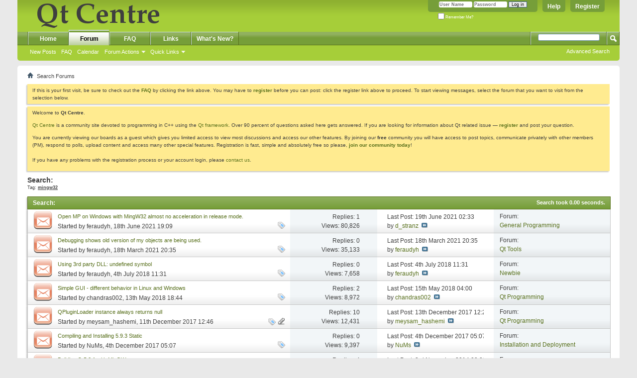

--- FILE ---
content_type: text/html; charset=utf-8
request_url: https://www.qtcentre.org/tags.php?s=eb32198b1d80ebaaed30b4ada6803b90&tag=mingw32
body_size: 10173
content:
<!DOCTYPE html PUBLIC "-//W3C//DTD XHTML 1.0 Transitional//EN" "http://www.w3.org/TR/xhtml1/DTD/xhtml1-transitional.dtd">
<html xmlns="http://www.w3.org/1999/xhtml" dir="ltr" lang="en">
<head>
	
	<meta http-equiv="Content-Type" content="text/html; charset=utf-8" />
<meta id="e_vb_meta_bburl" name="vb_meta_bburl" content="https://www.qtcentre.org" />
<base href="https://www.qtcentre.org/" /><!--[if IE]></base><![endif]-->
<meta name="generator" content="vBulletin 4.2.5" />
<link rel="search" type="application/opensearchdescription+xml" href="/qtcentre_search.xml" title="QtCentre" />

	<link rel="Shortcut Icon" href="favicon.ico" type="image/x-icon" />


		<meta name="keywords" content="Qt,centre,Trolltech,GUI,multiplatform,programming,forum,discussion,bulletin board,board,tutorial,Linux,Windows,MacOS,toolkit,designer,uic,moc" />
		<meta name="description" content="This is a discussion forum run by Qt Centre --- the Ultimate Qt community site." />





	
		<script type="text/javascript" src="https://ajax.googleapis.com/ajax/libs/yui/2.9.0/build/yuiloader-dom-event/yuiloader-dom-event.js"></script>
	

<script type="text/javascript">
<!--
	if (typeof YAHOO === 'undefined') // Load ALL YUI Local
	{
		document.write('<script type="text/javascript" src="clientscript/yui/yuiloader-dom-event/yuiloader-dom-event.js?v=425"><\/script>');
		document.write('<script type="text/javascript" src="clientscript/yui/connection/connection-min.js?v=425"><\/script>');
		var yuipath = 'clientscript/yui';
		var yuicombopath = '';
		var remoteyui = false;
	}
	else	// Load Rest of YUI remotely (where possible)
	{
		var yuipath = 'https://ajax.googleapis.com/ajax/libs/yui/2.9.0/build';
		var yuicombopath = '';
		var remoteyui = true;
		if (!yuicombopath)
		{
			document.write('<script type="text/javascript" src="https://ajax.googleapis.com/ajax/libs/yui/2.9.0/build/connection/connection-min.js?v=425"><\/script>');
		}
	}
	var SESSIONURL = "s=b421590a22d95bd2e6ffb6e39a4e6263&";
	var SECURITYTOKEN = "guest";
	var IMGDIR_MISC = "images/misc";
	var IMGDIR_BUTTON = "images/buttons";
	var vb_disable_ajax = parseInt("0", 10);
	var SIMPLEVERSION = "425";
	var BBURL = "https://www.qtcentre.org";
	var LOGGEDIN = 0 > 0 ? true : false;
	var THIS_SCRIPT = "tags";
	var RELPATH = "tags.php?tag=mingw32";
	var PATHS = {
		forum : "",
		cms   : "",
		blog  : ""
	};
	var AJAXBASEURL = "https://www.qtcentre.org/";
// -->
</script>
<script type="text/javascript" src="https://www.qtcentre.org/clientscript/vbulletin-core.js?v=425"></script>



	<link rel="alternate" type="application/rss+xml" title="Qt Centre Forum RSS Feed" href="https://www.qtcentre.org/external.php?type=RSS2" />
	



	<link rel="stylesheet" type="text/css" href="css.php?styleid=4&amp;langid=1&amp;d=1536408614&amp;td=ltr&amp;sheet=bbcode.css,editor.css,popupmenu.css,reset-fonts.css,vbulletin.css,vbulletin-chrome.css,vbulletin-formcontrols.css," />

	<!--[if lt IE 8]>
	<link rel="stylesheet" type="text/css" href="css.php?styleid=4&amp;langid=1&amp;d=1536408614&amp;td=ltr&amp;sheet=popupmenu-ie.css,vbulletin-ie.css,vbulletin-chrome-ie.css,vbulletin-formcontrols-ie.css,editor-ie.css" />
	<![endif]-->

	<title>Search Results - Qt Centre Forum</title>
	
	
	

	
		<link rel="stylesheet" type="text/css" href="css.php?styleid=4&amp;langid=1&amp;d=1536408614&amp;td=ltr&amp;sheet=threadlist.css,forumbits.css,postbit.css,postbit-lite.css,search.css" />
	

	<!--[if lt IE 8]>
	<script type="text/javascript" src="clientscript/vbulletin-threadlist-ie.js?v=425"></script>
	<link rel="stylesheet" type="text/css" href="css.php?styleid=4&amp;langid=1&amp;d=1536408614&amp;td=ltr&amp;sheet=threadlist-ie.css,forumbits-ie.css,postbit-ie.css,postbit-lite-ie.css,search-ie.css" />
	<![endif]-->
<link rel="stylesheet" type="text/css" href="css.php?styleid=4&amp;langid=1&amp;d=1536408614&amp;td=ltr&amp;sheet=additional.css" />

<script type="text/javascript">
  var _gaq = _gaq || [];
  _gaq.push(['_setAccount', 'UA-12318426-1']);
  _gaq.push(['_trackPageview']);

  (function() {
    var ga = document.createElement('script'); ga.type = 'text/javascript'; ga.async = true;
    ga.src = ('https:' == document.location.protocol ? 'https://ssl' : 'http://www') + '.google-analytics.com/ga.js';
    (document.getElementsByTagName('head')[0] || document.getElementsByTagName('body')[0]).appendChild(ga);
  })();
</script>
</head>
<body>
	<div class="above_body"> <!-- closing tag is in template navbar -->
<a href="/biteme/"></a>
<div id="header" class="floatcontainer doc_header">
	<div><a name="top" href="forum.php?s=b421590a22d95bd2e6ffb6e39a4e6263" class="logo-image"><img src="images/qtcentre/QtCentre.png" alt="Qt Centre Forum" /></a></div>
	<div id="toplinks" class="toplinks">
		
			<ul class="nouser">
			
				<li><a href="register.php?s=b421590a22d95bd2e6ffb6e39a4e6263" rel="nofollow">Register</a></li>
			
				<li><a rel="help" href="faq.php?s=b421590a22d95bd2e6ffb6e39a4e6263">Help</a></li>
				<li>
			<script type="text/javascript" src="clientscript/vbulletin_md5.js?v=425"></script>
			<form id="navbar_loginform" action="login.php?s=b421590a22d95bd2e6ffb6e39a4e6263&amp;do=login" method="post" onsubmit="md5hash(vb_login_password, vb_login_md5password, vb_login_md5password_utf, 0)">
				<fieldset id="logindetails" class="logindetails">
					<div>
						<div>
					<input type="text" class="textbox default-value" name="vb_login_username" id="navbar_username" size="10" accesskey="u" tabindex="101" value="User Name" />
					<input type="password" class="textbox" tabindex="102" name="vb_login_password" id="navbar_password" size="10" />
					<input type="text" class="textbox default-value" tabindex="102" name="vb_login_password_hint" id="navbar_password_hint" size="10" value="Password" style="display:none;" />
					<input type="submit" class="loginbutton" tabindex="104" value="Log in" title="Enter your username and password in the boxes provided to login, or click the 'register' button to create a profile for yourself." accesskey="s" />
						</div>
					</div>
				</fieldset>
				<div id="remember" class="remember">
					<label for="cb_cookieuser_navbar"><input type="checkbox" name="cookieuser" value="1" id="cb_cookieuser_navbar" class="cb_cookieuser_navbar" accesskey="c" tabindex="103" /> Remember Me?</label>
				</div>

				<input type="hidden" name="s" value="b421590a22d95bd2e6ffb6e39a4e6263" />
				<input type="hidden" name="securitytoken" value="guest" />
				<input type="hidden" name="do" value="login" />
				<input type="hidden" name="vb_login_md5password" />
				<input type="hidden" name="vb_login_md5password_utf" />
			</form>
			<script type="text/javascript">
			YAHOO.util.Dom.setStyle('navbar_password_hint', "display", "inline");
			YAHOO.util.Dom.setStyle('navbar_password', "display", "none");
			vB_XHTML_Ready.subscribe(function()
			{
			//
				YAHOO.util.Event.on('navbar_username', "focus", navbar_username_focus);
				YAHOO.util.Event.on('navbar_username', "blur", navbar_username_blur);
				YAHOO.util.Event.on('navbar_password_hint', "focus", navbar_password_hint);
				YAHOO.util.Event.on('navbar_password', "blur", navbar_password);
			});
			
			function navbar_username_focus(e)
			{
			//
				var textbox = YAHOO.util.Event.getTarget(e);
				if (textbox.value == 'User Name')
				{
				//
					textbox.value='';
					textbox.style.color='#000000';
				}
			}

			function navbar_username_blur(e)
			{
			//
				var textbox = YAHOO.util.Event.getTarget(e);
				if (textbox.value == '')
				{
				//
					textbox.value='User Name';
					textbox.style.color='#777777';
				}
			}
			
			function navbar_password_hint(e)
			{
			//
				var textbox = YAHOO.util.Event.getTarget(e);
				
				YAHOO.util.Dom.setStyle('navbar_password_hint', "display", "none");
				YAHOO.util.Dom.setStyle('navbar_password', "display", "inline");
				YAHOO.util.Dom.get('navbar_password').focus();
			}

			function navbar_password(e)
			{
			//
				var textbox = YAHOO.util.Event.getTarget(e);
				
				if (textbox.value == '')
				{
					YAHOO.util.Dom.setStyle('navbar_password_hint', "display", "inline");
					YAHOO.util.Dom.setStyle('navbar_password', "display", "none");
				}
			}
			</script>
				</li>
				
			</ul>
		
	</div>
	<div class="ad_global_header">
		 
		 
	</div>
	<hr />
</div>
	<div id="navbar" class="navbar">
	<ul id="navtabs" class="navtabs floatcontainer">
		
		
	
		<li  id="vbtab_cms">
			<a class="navtab" href="content.php?s=b421590a22d95bd2e6ffb6e39a4e6263">Home</a>
		</li>
		
		

	
		<li class="selected" id="vbtab_forum">
			<a class="navtab" href="forum.php?s=b421590a22d95bd2e6ffb6e39a4e6263">Forum</a>
		</li>
		
		
			<ul class="floatcontainer">
				
					
						
							<li id="vbflink_newposts"><a href="search.php?s=b421590a22d95bd2e6ffb6e39a4e6263&amp;do=getnew&amp;contenttype=vBForum_Post">New Posts</a></li>
						
					
				
					
						
							<li id="vbflink_faq"><a href="faq.php?s=b421590a22d95bd2e6ffb6e39a4e6263">FAQ</a></li>
						
					
				
					
						
							<li id="vbflink_calendar"><a href="calendar.php?s=b421590a22d95bd2e6ffb6e39a4e6263">Calendar</a></li>
						
					
				
					
						<li class="popupmenu" id="vbmenu_actions">
							<a href="javascript://" class="popupctrl">Forum Actions</a>
							<ul class="popupbody popuphover">
								
									<li id="vbalink_mfr"><a href="forumdisplay.php?s=b421590a22d95bd2e6ffb6e39a4e6263&amp;do=markread&amp;markreadhash=guest">Mark Forums Read</a></li>
								
							</ul>
						</li>
					
				
					
						<li class="popupmenu" id="vbmenu_qlinks">
							<a href="javascript://" class="popupctrl">Quick Links</a>
							<ul class="popupbody popuphover">
								
									<li id="vbqlink_posts"><a href="search.php?s=b421590a22d95bd2e6ffb6e39a4e6263&amp;do=getdaily&amp;contenttype=vBForum_Post">Today's Posts</a></li>
								
									<li id="vbqlink_leaders"><a href="showgroups.php?s=b421590a22d95bd2e6ffb6e39a4e6263">View Site Leaders</a></li>
								
							</ul>
						</li>
					
				
			</ul>
		

	
		<li  id="tab_ndyz_488">
			<a class="navtab" href="faq.php">FAQ</a>
		</li>
		
		

	
		<li  id="tab_ndyz_144">
			<a class="navtab" href="local_links.php">Links</a>
		</li>
		
		

	
		<li  id="tab_ndc1_823">
			<a class="navtab" href="search.php?s=b421590a22d95bd2e6ffb6e39a4e6263&amp;do=getnew&amp;contenttype=vBForum_Post">What's New?</a>
		</li>
		
		

		
	</ul>
	
		<div id="globalsearch" class="globalsearch">
			<form action="search.php?s=b421590a22d95bd2e6ffb6e39a4e6263&amp;do=process" method="post" id="navbar_search" class="navbar_search">
				
				<input type="hidden" name="securitytoken" value="guest" />
				<input type="hidden" name="do" value="process" />
				<span class="textboxcontainer"><span><input type="text" value="" name="query" class="textbox" tabindex="99"/></span></span>
				<span class="buttoncontainer"><span><input type="image" class="searchbutton" src="images/buttons/search.png" name="submit" onclick="document.getElementById('navbar_search').submit;" tabindex="100"/></span></span>
			</form>
			<ul class="navbar_advanced_search">
				<li><a href="search.php?s=b421590a22d95bd2e6ffb6e39a4e6263" accesskey="4">Advanced Search</a></li>
				
			</ul>
		</div>
	
</div>
</div><!-- closing div for above_body -->

<div class="body_wrapper">
<div id="breadcrumb" class="breadcrumb">
	<ul class="floatcontainer">
		<li class="navbithome"><a href="index.php?s=b421590a22d95bd2e6ffb6e39a4e6263" accesskey="1"><img src="images/misc/navbit-home.png" alt="Home" /></a></li>
		
		
	<li class="navbit lastnavbit"><span>Search Forums</span></li>

	</ul>
	<hr />
</div>

 
 


	<form action="profile.php?do=dismissnotice" method="post" id="notices" class="notices">
		<input type="hidden" name="do" value="dismissnotice" />
		<input type="hidden" name="s" value="s=b421590a22d95bd2e6ffb6e39a4e6263&amp;" />
		<input type="hidden" name="securitytoken" value="guest" />
		<input type="hidden" id="dismiss_notice_hidden" name="dismiss_noticeid" value="" />
		<input type="hidden" name="url" value="" />
		<ol>
			<li class="restore" id="navbar_notice_6">
	
	If this is your first visit, be sure to
		check out the <a href="faq.php?s=b421590a22d95bd2e6ffb6e39a4e6263&amp;" target="_blank"><b>FAQ</b></a> by clicking the
		link above. You may have to <a href="register.php?s=b421590a22d95bd2e6ffb6e39a4e6263&amp;" target="_blank"><b>register</b></a>
		before you can post: click the register link above to proceed. To start viewing messages,
		select the forum that you want to visit from the selection below.
</li><li class="restore" id="navbar_notice_1">
	
	<p>Welcome to <strong>Qt Centre</strong>.</p>

<p><a href="http://www.qtcentre.org">Qt Centre</a> is a community site devoted to programming in C++ using the <a href="http://qt-project.org">Qt framework</a>. Over 90 percent of questions asked here gets answered. If you are looking for information about Qt related issue &mdash; <strong><a href="register.php">register</a></strong> and post your question.</p>

<p>You are currently viewing our boards as a guest which gives you limited access to view most discussions and access our other features. By joining our <strong>free</strong> community you will have access to post topics, communicate privately with other members (PM), respond to polls, upload content and access many other special features. Registration is fast, simple and absolutely free so please, <a href="http://www.qtcentre.org/register.php"><strong>join our community today</strong></a>! <br /><br />If you have any problems with the registration process or your account login, please <a href="http://www.qtcentre.org/sendmessage.php">contact us</a>.</p>
</li>
		</ol>
	</form>



	<div id="pagetitle">
		<h1>
			
				<a href="tags.php?s=b421590a22d95bd2e6ffb6e39a4e6263"><strong>Search:</strong></a>
			
		</h1>
		<p class="description">
			Tag: <b><u>mingw32</u></b>		
		</p>
	</div>
	
	
	
	<div id="above_searchresults" class="floatcontainer">
		
                
	</div>
	
	
	
	<div class="block searchresults" >
	
		<h2 class="searchlisthead">
			<span>
				
					<a href="tags.php?s=b421590a22d95bd2e6ffb6e39a4e6263"><strong>Search</strong></a>:
				
			</span>
			<span class="mainsearchstats">
				
					Search took <strong>0.00</strong> seconds.
						
			</span>
		</h2>
		
		
		<div class="blockbody">
			
			
				<ol id="searchbits" start="1" class="searchbits">
					
<li class="imodselector threadbit hot " id="thread_71725" title="Hello, 
 I created a Console Project to test Open MP inside QtCreator/MingW32. My Qt version is 5.3. The compiler is mingw482_32. 
Here is the...">
	<div class="icon0 rating0 nonsticky">
		<div class="threadinfo thread">
			<!--  status icon block -->
			<a class="threadstatus" rel="vB::AJAX" ></a>

			<!-- title / author block -->
			<div class="inner">
				<h3 class="searchtitle">
				
					
						
					

					
					<a class="title" href="threads/71725-Open-MP-on-Windows-with-MingW32-almost-no-acceleration-in-release-mode?s=b421590a22d95bd2e6ffb6e39a4e6263" id="thread_title_71725" title="Hello, 
 I created a Console Project to test Open MP inside QtCreator/MingW32. My Qt version is 5.3. The compiler is mingw482_32. 
Here is the...">Open MP on Windows with MingW32 almost no acceleration in release mode.</a>
				</h3>
						

				<div class="threadmeta">
					<div class="author">
						<span class="label">Started by&nbsp;<a href="members/14775-feraudyh?s=b421590a22d95bd2e6ffb6e39a4e6263" class="username understate" title="Started by feraudyh on 18th June 2021 19:09">feraudyh</a>,&nbsp;18th June 2021&nbsp;19:09</span>
						
						
						<!-- iconinfo -->
						<div class="threaddetails td">
							<div class="threaddetailicons">
								
									<img src="images/misc/tag.png" alt="gcc, mingw32, open mp" />
								
								
								
								
								
								
							</div>
						</div>
					</div>
					
				</div>

			</div>		
		</div>

		<!-- threadstats -->
		
		<ul class="threadstats td alt" title="">
			<li>Replies:
				
					1
				
			</li>
			<li>Views: 80,826</li>
		</ul>
		
		
		<!-- lastpost -->
		<dl class="threadlastpost td">
			<dt class="lastpostby hidden">Last Post By:</dt>
			<dd>Last Post: 19th June 2021 <span class="time">02:33</span></dd>
			<dd>
			
				by <a href="members/5428-d_stranz?s=b421590a22d95bd2e6ffb6e39a4e6263">d_stranz</a>
			
 &nbsp;<a href="threads/71725-Open-MP-on-Windows-with-MingW32-almost-no-acceleration-in-release-mode?s=b421590a22d95bd2e6ffb6e39a4e6263&amp;p=310096#post310096"><img src="images/buttons/lastpost-right.png" alt="Go to last post" /></a>
			</dd>
		</dl>
		

		<div class="threadpostedin td alt">
			<p>
				Forum:<br /><a href="forums/9-General-Programming?s=b421590a22d95bd2e6ffb6e39a4e6263" title="General Programming">General Programming</a>
			</p>
			
		</div>

		

		

	</div>
</li>
<li class="imodselector threadbit hot " id="thread_71551" title="I'm using an old version of Qt creator (3.1.2) and mingw32  (mingw482_32) on Windows 10 (home). 
I created a sub-projects project, for the sake of...">
	<div class="icon0 rating0 nonsticky">
		<div class="threadinfo thread">
			<!--  status icon block -->
			<a class="threadstatus" rel="vB::AJAX" ></a>

			<!-- title / author block -->
			<div class="inner">
				<h3 class="searchtitle">
				
					
						
					

					
					<a class="title" href="threads/71551-Debugging-shows-old-version-of-my-objects-are-being-used?s=b421590a22d95bd2e6ffb6e39a4e6263" id="thread_title_71551" title="I'm using an old version of Qt creator (3.1.2) and mingw32  (mingw482_32) on Windows 10 (home). 
I created a sub-projects project, for the sake of...">Debugging shows old version of my objects are being used.</a>
				</h3>
						

				<div class="threadmeta">
					<div class="author">
						<span class="label">Started by&nbsp;<a href="members/14775-feraudyh?s=b421590a22d95bd2e6ffb6e39a4e6263" class="username understate" title="Started by feraudyh on 18th March 2021 20:35">feraudyh</a>,&nbsp;18th March 2021&nbsp;20:35</span>
						
						
						<!-- iconinfo -->
						<div class="threaddetails td">
							<div class="threaddetailicons">
								
									<img src="images/misc/tag.png" alt="debug, mingw32, qtcreator" />
								
								
								
								
								
								
							</div>
						</div>
					</div>
					
				</div>

			</div>		
		</div>

		<!-- threadstats -->
		
		<ul class="threadstats td alt" title="">
			<li>Replies:
				
					0
				
			</li>
			<li>Views: 35,133</li>
		</ul>
		
		
		<!-- lastpost -->
		<dl class="threadlastpost td">
			<dt class="lastpostby hidden">Last Post By:</dt>
			<dd>Last Post: 18th March 2021 <span class="time">20:35</span></dd>
			<dd>
			
				by <a href="members/14775-feraudyh?s=b421590a22d95bd2e6ffb6e39a4e6263">feraudyh</a>
			
 &nbsp;<a href="threads/71551-Debugging-shows-old-version-of-my-objects-are-being-used?s=b421590a22d95bd2e6ffb6e39a4e6263&amp;p=309649#post309649"><img src="images/buttons/lastpost-right.png" alt="Go to last post" /></a>
			</dd>
		</dl>
		

		<div class="threadpostedin td alt">
			<p>
				Forum:<br /><a href="forums/3-Qt-Tools?s=b421590a22d95bd2e6ffb6e39a4e6263" title="Qt Tools">Qt Tools</a>
			</p>
			
		</div>

		

		

	</div>
</li>
<li class="imodselector threadbit hot " id="thread_69582" title="Hello, 
  I'm trying to use an SDK for a fingerprint scanner. The SDK has the files IBScanUltimate.lib and IBScanUltimate.dll. Dumpbin.exe and...">
	<div class="icon0 rating0 nonsticky">
		<div class="threadinfo thread">
			<!--  status icon block -->
			<a class="threadstatus" rel="vB::AJAX" ></a>

			<!-- title / author block -->
			<div class="inner">
				<h3 class="searchtitle">
				
					
						
					

					
					<a class="title" href="threads/69582-Using-3rd-party-DLL-undefined-symbol?s=b421590a22d95bd2e6ffb6e39a4e6263" id="thread_title_69582" title="Hello, 
  I'm trying to use an SDK for a fingerprint scanner. The SDK has the files IBScanUltimate.lib and IBScanUltimate.dll. Dumpbin.exe and...">Using 3rd party DLL: undefined symbol</a>
				</h3>
						

				<div class="threadmeta">
					<div class="author">
						<span class="label">Started by&nbsp;<a href="members/14775-feraudyh?s=b421590a22d95bd2e6ffb6e39a4e6263" class="username understate" title="Started by feraudyh on 4th July 2018 11:31">feraudyh</a>,&nbsp;4th July 2018&nbsp;11:31</span>
						
						
						<!-- iconinfo -->
						<div class="threaddetails td">
							<div class="threaddetailicons">
								
									<img src="images/misc/tag.png" alt="dll, link error, mingw32" />
								
								
								
								
								
								
							</div>
						</div>
					</div>
					
				</div>

			</div>		
		</div>

		<!-- threadstats -->
		
		<ul class="threadstats td alt" title="">
			<li>Replies:
				
					0
				
			</li>
			<li>Views: 7,658</li>
		</ul>
		
		
		<!-- lastpost -->
		<dl class="threadlastpost td">
			<dt class="lastpostby hidden">Last Post By:</dt>
			<dd>Last Post: 4th July 2018 <span class="time">11:31</span></dd>
			<dd>
			
				by <a href="members/14775-feraudyh?s=b421590a22d95bd2e6ffb6e39a4e6263">feraudyh</a>
			
 &nbsp;<a href="threads/69582-Using-3rd-party-DLL-undefined-symbol?s=b421590a22d95bd2e6ffb6e39a4e6263&amp;p=303131#post303131"><img src="images/buttons/lastpost-right.png" alt="Go to last post" /></a>
			</dd>
		</dl>
		

		<div class="threadpostedin td alt">
			<p>
				Forum:<br /><a href="forums/4-Newbie?s=b421590a22d95bd2e6ffb6e39a4e6263" title="Newbie">Newbie</a>
			</p>
			
		</div>

		

		

	</div>
</li>
<li class="imodselector threadbit hot " id="thread_69389" title="Dear All,  
New Qt and recently our team developed  simple GUI (Single form with few buttons). Qt Creator -4.0.2/ Qt 5.7.0 on Windows 10 / Linux...">
	<div class="icon3 rating0 nonsticky">
		<div class="threadinfo thread">
			<!--  status icon block -->
			<a class="threadstatus" rel="vB::AJAX" ></a>

			<!-- title / author block -->
			<div class="inner">
				<h3 class="searchtitle">
				
					
						
					

					
					<a class="title" href="threads/69389-Simple-GUI-different-behavior-in-Linux-and-Windows?s=b421590a22d95bd2e6ffb6e39a4e6263" id="thread_title_69389" title="Dear All,  
New Qt and recently our team developed  simple GUI (Single form with few buttons). Qt Creator -4.0.2/ Qt 5.7.0 on Windows 10 / Linux...">Simple GUI - different behavior in Linux and Windows</a>
				</h3>
						

				<div class="threadmeta">
					<div class="author">
						<span class="label">Started by&nbsp;<a href="members/87832-chandras002?s=b421590a22d95bd2e6ffb6e39a4e6263" class="username understate" title="Started by chandras002 on 13th May 2018 18:44">chandras002</a>,&nbsp;13th May 2018&nbsp;18:44</span>
						
						
						<!-- iconinfo -->
						<div class="threaddetails td">
							<div class="threaddetailicons">
								
									<img src="images/misc/tag.png" alt="linux. windows, mingw32, qt creator" />
								
								
								
								
								
								
							</div>
						</div>
					</div>
					
				</div>

			</div>		
		</div>

		<!-- threadstats -->
		
		<ul class="threadstats td alt" title="">
			<li>Replies:
				
					2
				
			</li>
			<li>Views: 8,972</li>
		</ul>
		
		
		<!-- lastpost -->
		<dl class="threadlastpost td">
			<dt class="lastpostby hidden">Last Post By:</dt>
			<dd>Last Post: 15th May 2018 <span class="time">04:00</span></dd>
			<dd>
			
				by <a href="members/87832-chandras002?s=b421590a22d95bd2e6ffb6e39a4e6263">chandras002</a>
			
 &nbsp;<a href="threads/69389-Simple-GUI-different-behavior-in-Linux-and-Windows?s=b421590a22d95bd2e6ffb6e39a4e6263&amp;p=302625#post302625"><img src="images/buttons/lastpost-right.png" alt="Go to last post" /></a>
			</dd>
		</dl>
		

		<div class="threadpostedin td alt">
			<p>
				Forum:<br /><a href="forums/2-Qt-Programming?s=b421590a22d95bd2e6ffb6e39a4e6263" title="Qt Programming">Qt Programming</a>
			</p>
			
		</div>

		

		

	</div>
</li>
<li class="imodselector threadbit hot " id="thread_69028" title="Greeting 
 
I created plugin with Qt (5.6.2) and trying to load it but it returns null all the time. I checked several question and also tried the...">
	<div class="icon0 rating0 nonsticky">
		<div class="threadinfo thread">
			<!--  status icon block -->
			<a class="threadstatus" rel="vB::AJAX" ></a>

			<!-- title / author block -->
			<div class="inner">
				<h3 class="searchtitle">
				
					
						
					

					
					<a class="title" href="threads/69028-QPluginLoader-instance-always-returns-null?s=b421590a22d95bd2e6ffb6e39a4e6263" id="thread_title_69028" title="Greeting 
 
I created plugin with Qt (5.6.2) and trying to load it but it returns null all the time. I checked several question and also tried the...">QPluginLoader instance always returns null</a>
				</h3>
						

				<div class="threadmeta">
					<div class="author">
						<span class="label">Started by&nbsp;<a href="members/75219-meysam_hashemi?s=b421590a22d95bd2e6ffb6e39a4e6263" class="username understate" title="Started by meysam_hashemi on 11th December 2017 12:46">meysam_hashemi</a>,&nbsp;11th December 2017&nbsp;12:46</span>
						
						
						<!-- iconinfo -->
						<div class="threaddetails td">
							<div class="threaddetailicons">
								
									<img src="images/misc/tag.png" alt="mingw32, plugin qpluginloader, qplugin, qpluginloader" />
								
								
								
								
								
									<a href="javascript://" onclick="attachments(69028); return false"> <img src="images/misc/paperclip.png" border="0" alt="1 Attachment(s)" /></a>
								
								
							</div>
						</div>
					</div>
					
				</div>

			</div>		
		</div>

		<!-- threadstats -->
		
		<ul class="threadstats td alt" title="">
			<li>Replies:
				
					10
				
			</li>
			<li>Views: 12,431</li>
		</ul>
		
		
		<!-- lastpost -->
		<dl class="threadlastpost td">
			<dt class="lastpostby hidden">Last Post By:</dt>
			<dd>Last Post: 13th December 2017 <span class="time">12:22</span></dd>
			<dd>
			
				by <a href="members/75219-meysam_hashemi?s=b421590a22d95bd2e6ffb6e39a4e6263">meysam_hashemi</a>
			
 &nbsp;<a href="threads/69028-QPluginLoader-instance-always-returns-null?s=b421590a22d95bd2e6ffb6e39a4e6263&amp;p=301546#post301546"><img src="images/buttons/lastpost-right.png" alt="Go to last post" /></a>
			</dd>
		</dl>
		

		<div class="threadpostedin td alt">
			<p>
				Forum:<br /><a href="forums/2-Qt-Programming?s=b421590a22d95bd2e6ffb6e39a4e6263" title="Qt Programming">Qt Programming</a>
			</p>
			
		</div>

		

		

	</div>
</li>
<li class="imodselector threadbit hot " id="thread_69008" title="Hello. 
 
I've been trying to install a static build of QT so I can create a standalone program, after it finished compiling, I tried to install with...">
	<div class="icon0 rating0 nonsticky">
		<div class="threadinfo thread">
			<!--  status icon block -->
			<a class="threadstatus" rel="vB::AJAX" ></a>

			<!-- title / author block -->
			<div class="inner">
				<h3 class="searchtitle">
				
					
						
					

					
					<a class="title" href="threads/69008-Compiling-and-Installing-5-9-3-Static?s=b421590a22d95bd2e6ffb6e39a4e6263" id="thread_title_69008" title="Hello. 
 
I've been trying to install a static build of QT so I can create a standalone program, after it finished compiling, I tried to install with...">Compiling and Installing 5.9.3 Static</a>
				</h3>
						

				<div class="threadmeta">
					<div class="author">
						<span class="label">Started by&nbsp;<a href="members/82100-NuMs?s=b421590a22d95bd2e6ffb6e39a4e6263" class="username understate" title="Started by NuMs on 4th December 2017 05:07">NuMs</a>,&nbsp;4th December 2017&nbsp;05:07</span>
						
						
						<!-- iconinfo -->
						<div class="threaddetails td">
							<div class="threaddetailicons">
								
									<img src="images/misc/tag.png" alt="compiling, installing, mingw32, static build" />
								
								
								
								
								
								
							</div>
						</div>
					</div>
					
				</div>

			</div>		
		</div>

		<!-- threadstats -->
		
		<ul class="threadstats td alt" title="">
			<li>Replies:
				
					0
				
			</li>
			<li>Views: 9,397</li>
		</ul>
		
		
		<!-- lastpost -->
		<dl class="threadlastpost td">
			<dt class="lastpostby hidden">Last Post By:</dt>
			<dd>Last Post: 4th December 2017 <span class="time">05:07</span></dd>
			<dd>
			
				by <a href="members/82100-NuMs?s=b421590a22d95bd2e6ffb6e39a4e6263">NuMs</a>
			
 &nbsp;<a href="threads/69008-Compiling-and-Installing-5-9-3-Static?s=b421590a22d95bd2e6ffb6e39a4e6263&amp;p=301446#post301446"><img src="images/buttons/lastpost-right.png" alt="Go to last post" /></a>
			</dd>
		</dl>
		

		<div class="threadpostedin td alt">
			<p>
				Forum:<br /><a href="forums/5-Installation-and-Deployment?s=b421590a22d95bd2e6ffb6e39a4e6263" title="Installation and Deployment">Installation and Deployment</a>
			</p>
			
		</div>

		

		

	</div>
</li>
<li class="imodselector threadbit hot " id="thread_58573" title="Hello. I'm trying to build Qt5.2.1 with MinGW using powershell script from...">
	<div class="icon0 rating0 nonsticky">
		<div class="threadinfo thread">
			<!--  status icon block -->
			<a class="threadstatus" rel="vB::AJAX" ></a>

			<!-- title / author block -->
			<div class="inner">
				<h3 class="searchtitle">
				
					
						
					

					
					<a class="title" href="threads/58573-Building-Qt5-2-1-with-MinGW?s=b421590a22d95bd2e6ffb6e39a4e6263" id="thread_title_58573" title="Hello. I'm trying to build Qt5.2.1 with MinGW using powershell script from...">Building Qt5.2.1 with MinGW</a>
				</h3>
						

				<div class="threadmeta">
					<div class="author">
						<span class="label">Started by&nbsp;<a href="members/51503-WoldemarShiPa?s=b421590a22d95bd2e6ffb6e39a4e6263" class="username understate" title="Started by WoldemarShiPa on 26th March 2014 09:50">WoldemarShiPa</a>,&nbsp;26th March 2014&nbsp;09:50</span>
						
						
						<!-- iconinfo -->
						<div class="threaddetails td">
							<div class="threaddetailicons">
								
									<img src="images/misc/tag.png" alt="mingw, mingw32, qt5" />
								
								
								
								
								
								
							</div>
						</div>
					</div>
					
				</div>

			</div>		
		</div>

		<!-- threadstats -->
		
		<ul class="threadstats td alt" title="">
			<li>Replies:
				
					4
				
			</li>
			<li>Views: 10,451</li>
		</ul>
		
		
		<!-- lastpost -->
		<dl class="threadlastpost td">
			<dt class="lastpostby hidden">Last Post By:</dt>
			<dd>Last Post: 3rd November 2014 <span class="time">09:00</span></dd>
			<dd>
			
				by <a href="members/2318-aamer4yu?s=b421590a22d95bd2e6ffb6e39a4e6263">aamer4yu</a>
			
 &nbsp;<a href="threads/58573-Building-Qt5-2-1-with-MinGW?s=b421590a22d95bd2e6ffb6e39a4e6263&amp;p=268772#post268772"><img src="images/buttons/lastpost-right.png" alt="Go to last post" /></a>
			</dd>
		</dl>
		

		<div class="threadpostedin td alt">
			<p>
				Forum:<br /><a href="forums/5-Installation-and-Deployment?s=b421590a22d95bd2e6ffb6e39a4e6263" title="Installation and Deployment">Installation and Deployment</a>
			</p>
			
		</div>

		

		

	</div>
</li>
<li class="imodselector threadbit hot " id="thread_55695" title="hi, all! 
Few days ago, i took at work new notebook :) But it came with f****** windows 7 x64. 
Now i have problems with static build qt 4.8.1 
I...">
	<div class="icon9 rating0 nonsticky">
		<div class="threadinfo thread">
			<!--  status icon block -->
			<a class="threadstatus" rel="vB::AJAX" ></a>

			<!-- title / author block -->
			<div class="inner">
				<h3 class="searchtitle">
				
					
						
					

					
					<a class="title" href="threads/55695-win7-x64-mingw32-static-build-failed?s=b421590a22d95bd2e6ffb6e39a4e6263" id="thread_title_55695" title="hi, all! 
Few days ago, i took at work new notebook :) But it came with f****** windows 7 x64. 
Now i have problems with static build qt 4.8.1 
I...">win7 x64 + mingw32 + static build failed</a>
				</h3>
						

				<div class="threadmeta">
					<div class="author">
						<span class="label">Started by&nbsp;<a href="members/21256-dkoryagin?s=b421590a22d95bd2e6ffb6e39a4e6263" class="username understate" title="Started by dkoryagin on 8th August 2013 09:46">dkoryagin</a>,&nbsp;8th August 2013&nbsp;09:46</span>
						
						
						<!-- iconinfo -->
						<div class="threaddetails td">
							<div class="threaddetailicons">
								
									<img src="images/misc/tag.png" alt="mingw32, static build, win7 x64" />
								
								
								
								
								
								
							</div>
						</div>
					</div>
					
				</div>

			</div>		
		</div>

		<!-- threadstats -->
		
		<ul class="threadstats td alt" title="">
			<li>Replies:
				
					0
				
			</li>
			<li>Views: 7,012</li>
		</ul>
		
		
		<!-- lastpost -->
		<dl class="threadlastpost td">
			<dt class="lastpostby hidden">Last Post By:</dt>
			<dd>Last Post: 8th August 2013 <span class="time">09:46</span></dd>
			<dd>
			
				by <a href="members/21256-dkoryagin?s=b421590a22d95bd2e6ffb6e39a4e6263">dkoryagin</a>
			
 &nbsp;<a href="threads/55695-win7-x64-mingw32-static-build-failed?s=b421590a22d95bd2e6ffb6e39a4e6263&amp;p=248916#post248916"><img src="images/buttons/lastpost-right.png" alt="Go to last post" /></a>
			</dd>
		</dl>
		

		<div class="threadpostedin td alt">
			<p>
				Forum:<br /><a href="forums/5-Installation-and-Deployment?s=b421590a22d95bd2e6ffb6e39a4e6263" title="Installation and Deployment">Installation and Deployment</a>
			</p>
			
		</div>

		

		

	</div>
</li>
<li class="imodselector threadbit hot " id="thread_54933" title="Hi everyone, 
i'm developing with qt by 6 months. 
i've just developed a dll under windows using qt creator 2.7.0 with qt 5.02 compiling with MinGW...">
	<div class="icon0 rating0 nonsticky">
		<div class="threadinfo thread">
			<!--  status icon block -->
			<a class="threadstatus" rel="vB::AJAX" ></a>

			<!-- title / author block -->
			<div class="inner">
				<h3 class="searchtitle">
				
					
						
					

					
					<a class="title" href="threads/54933-Works-on-64bit-doesn-t-on-32-bit?s=b421590a22d95bd2e6ffb6e39a4e6263" id="thread_title_54933" title="Hi everyone, 
i'm developing with qt by 6 months. 
i've just developed a dll under windows using qt creator 2.7.0 with qt 5.02 compiling with MinGW...">Works on 64bit doesn't on 32 bit</a>
				</h3>
						

				<div class="threadmeta">
					<div class="author">
						<span class="label">Started by&nbsp;<a href="members/45981-daniel_dm?s=b421590a22d95bd2e6ffb6e39a4e6263" class="username understate" title="Started by daniel_dm on 11th June 2013 16:25">daniel_dm</a>,&nbsp;11th June 2013&nbsp;16:25</span>
						
						
						<!-- iconinfo -->
						<div class="threaddetails td">
							<div class="threaddetailicons">
								
									<img src="images/misc/tag.png" alt="32bit, 64bit, mingw32, problem, qt 5" />
								
								
								
								
								
								
							</div>
						</div>
					</div>
					
				</div>

			</div>		
		</div>

		<!-- threadstats -->
		
		<ul class="threadstats td alt" title="">
			<li>Replies:
				
					3
				
			</li>
			<li>Views: 10,067</li>
		</ul>
		
		
		<!-- lastpost -->
		<dl class="threadlastpost td">
			<dt class="lastpostby hidden">Last Post By:</dt>
			<dd>Last Post: 5th August 2013 <span class="time">14:24</span></dd>
			<dd>
			
				by <a href="members/45981-daniel_dm?s=b421590a22d95bd2e6ffb6e39a4e6263">daniel_dm</a>
			
 &nbsp;<a href="threads/54933-Works-on-64bit-doesn-t-on-32-bit?s=b421590a22d95bd2e6ffb6e39a4e6263&amp;p=248784#post248784"><img src="images/buttons/lastpost-right.png" alt="Go to last post" /></a>
			</dd>
		</dl>
		

		<div class="threadpostedin td alt">
			<p>
				Forum:<br /><a href="forums/4-Newbie?s=b421590a22d95bd2e6ffb6e39a4e6263" title="Newbie">Newbie</a>
			</p>
			
		</div>

		

		

	</div>
</li>
<li class="imodselector threadbit hot " id="thread_52935" title="Hi guys, 
 
I'm trying to build a mingw build of qt 5.0.0 but it fails everytime it gets to the printsupport library. Any one know why? 
I'm...">
	<div class="icon0 rating0 nonsticky">
		<div class="threadinfo thread">
			<!--  status icon block -->
			<a class="threadstatus" rel="vB::AJAX" ></a>

			<!-- title / author block -->
			<div class="inner">
				<h3 class="searchtitle">
				
					
						
					

					
					<a class="title" href="threads/52935-Qt-5-0-0-Build-Issues-Mingw?s=b421590a22d95bd2e6ffb6e39a4e6263" id="thread_title_52935" title="Hi guys, 
 
I'm trying to build a mingw build of qt 5.0.0 but it fails everytime it gets to the printsupport library. Any one know why? 
I'm...">Qt 5.0.0 Build Issues Mingw</a>
				</h3>
						

				<div class="threadmeta">
					<div class="author">
						<span class="label">Started by&nbsp;<a href="members/37324-Sajjmon?s=b421590a22d95bd2e6ffb6e39a4e6263" class="username understate" title="Started by Sajjmon on 23rd January 2013 11:31">Sajjmon</a>,&nbsp;23rd January 2013&nbsp;11:31</span>
						
						
						<!-- iconinfo -->
						<div class="threaddetails td">
							<div class="threaddetailicons">
								
									<img src="images/misc/tag.png" alt="build error, mingw32, qt5" />
								
								
								
								
								
								
							</div>
						</div>
					</div>
					
				</div>

			</div>		
		</div>

		<!-- threadstats -->
		
		<ul class="threadstats td alt" title="">
			<li>Replies:
				
					0
				
			</li>
			<li>Views: 9,406</li>
		</ul>
		
		
		<!-- lastpost -->
		<dl class="threadlastpost td">
			<dt class="lastpostby hidden">Last Post By:</dt>
			<dd>Last Post: 23rd January 2013 <span class="time">11:31</span></dd>
			<dd>
			
				by <a href="members/37324-Sajjmon?s=b421590a22d95bd2e6ffb6e39a4e6263">Sajjmon</a>
			
 &nbsp;<a href="threads/52935-Qt-5-0-0-Build-Issues-Mingw?s=b421590a22d95bd2e6ffb6e39a4e6263&amp;p=237088#post237088"><img src="images/buttons/lastpost-right.png" alt="Go to last post" /></a>
			</dd>
		</dl>
		

		<div class="threadpostedin td alt">
			<p>
				Forum:<br /><a href="forums/5-Installation-and-Deployment?s=b421590a22d95bd2e6ffb6e39a4e6263" title="Installation and Deployment">Installation and Deployment</a>
			</p>
			
		</div>

		

		

	</div>
</li>
<li class="imodselector threadbit hot " id="thread_52749" title="Hi, 
 
I am using / trying to use QT just for a few days now. I have build QT5 from the source (for the zip file ... not from Git) as described here:...">
	<div class="icon5 rating0 nonsticky">
		<div class="threadinfo thread">
			<!--  status icon block -->
			<a class="threadstatus" rel="vB::AJAX" ></a>

			<!-- title / author block -->
			<div class="inner">
				<h3 class="searchtitle">
				
					
						
					

					
					<a class="title" href="threads/52749-QT5-Where-are-the-multimedia-libraries?s=b421590a22d95bd2e6ffb6e39a4e6263" id="thread_title_52749" title="Hi, 
 
I am using / trying to use QT just for a few days now. I have build QT5 from the source (for the zip file ... not from Git) as described here:...">QT5: Where are the multimedia libraries?</a>
				</h3>
						

				<div class="threadmeta">
					<div class="author">
						<span class="label">Started by&nbsp;<a href="members/40658-Rainer78?s=b421590a22d95bd2e6ffb6e39a4e6263" class="username understate" title="Started by Rainer78 on 11th January 2013 08:45">Rainer78</a>,&nbsp;11th January 2013&nbsp;08:45</span>
						
						
						<!-- iconinfo -->
						<div class="threaddetails td">
							<div class="threaddetailicons">
								
									<img src="images/misc/tag.png" alt="audio, mingw32, mp3, multimedia, qt5" />
								
								
								
								
								
								
							</div>
						</div>
					</div>
					
				</div>

			</div>		
		</div>

		<!-- threadstats -->
		
		<ul class="threadstats td alt" title="">
			<li>Replies:
				
					3
				
			</li>
			<li>Views: 20,389</li>
		</ul>
		
		
		<!-- lastpost -->
		<dl class="threadlastpost td">
			<dt class="lastpostby hidden">Last Post By:</dt>
			<dd>Last Post: 12th January 2013 <span class="time">10:33</span></dd>
			<dd>
			
				by <a href="members/11-wysota?s=b421590a22d95bd2e6ffb6e39a4e6263">wysota</a>
			
 &nbsp;<a href="threads/52749-QT5-Where-are-the-multimedia-libraries?s=b421590a22d95bd2e6ffb6e39a4e6263&amp;p=236323#post236323"><img src="images/buttons/lastpost-right.png" alt="Go to last post" /></a>
			</dd>
		</dl>
		

		<div class="threadpostedin td alt">
			<p>
				Forum:<br /><a href="forums/5-Installation-and-Deployment?s=b421590a22d95bd2e6ffb6e39a4e6263" title="Installation and Deployment">Installation and Deployment</a>
			</p>
			
		</div>

		

		

	</div>
</li>
<li class="imodselector threadbit hot " id="thread_28104" title="I am super frustrated, I am wondering, they have created such a beautiful devlopment plateform but why they are miser in providing easy deployment...">
	<div class="icon9 rating0 nonsticky">
		<div class="threadinfo thread">
			<!--  status icon block -->
			<a class="threadstatus" rel="vB::AJAX" ></a>

			<!-- title / author block -->
			<div class="inner">
				<h3 class="searchtitle">
				
					
						
					

					
					<a class="title" href="threads/28104-Has-anybody-ever-able-to-deploy-qt-application?s=b421590a22d95bd2e6ffb6e39a4e6263" id="thread_title_28104" title="I am super frustrated, I am wondering, they have created such a beautiful devlopment plateform but why they are miser in providing easy deployment...">Has anybody ever able to deploy qt application?</a>
				</h3>
						

				<div class="threadmeta">
					<div class="author">
						<span class="label">Started by&nbsp;<a href="members/15654-Tarun?s=b421590a22d95bd2e6ffb6e39a4e6263" class="username understate" title="Started by Tarun on 15th February 2010 13:55">Tarun</a>,&nbsp;15th February 2010&nbsp;13:55</span>
						
						
						<!-- iconinfo -->
						<div class="threaddetails td">
							<div class="threaddetailicons">
								
									<img src="images/misc/tag.png" alt="deploy, mingw32" />
								
								
								
								
								
								
							</div>
						</div>
					</div>
					
				</div>

			</div>		
		</div>

		<!-- threadstats -->
		
		<ul class="threadstats td alt" title="">
			<li>Replies:
				
					16
				
			</li>
			<li>Views: 24,655</li>
		</ul>
		
		
		<!-- lastpost -->
		<dl class="threadlastpost td">
			<dt class="lastpostby hidden">Last Post By:</dt>
			<dd>Last Post: 22nd February 2010 <span class="time">10:08</span></dd>
			<dd>
			
				by <a href="members/9522-Lawand?s=b421590a22d95bd2e6ffb6e39a4e6263">Lawand</a>
			
 &nbsp;<a href="threads/28104-Has-anybody-ever-able-to-deploy-qt-application?s=b421590a22d95bd2e6ffb6e39a4e6263&amp;p=133621#post133621"><img src="images/buttons/lastpost-right.png" alt="Go to last post" /></a>
			</dd>
		</dl>
		

		<div class="threadpostedin td alt">
			<p>
				Forum:<br /><a href="forums/5-Installation-and-Deployment?s=b421590a22d95bd2e6ffb6e39a4e6263" title="Installation and Deployment">Installation and Deployment</a>
			</p>
			
		</div>

		

		

	</div>
</li>
				</ol>
				
			
		</div>

		<div class="blockfootpad">
			

			
			<div id="postpagestats">
				Results 1 to 12 of 12
			</div>
			

		</div>
	</div>
	

	
	
	
	
	
	
	
<div style="clear: left">
   
   
</div>

<div id="footer" class="floatcontainer footer">

	<form action="forum.php" method="get" id="footer_select" class="footer_select">

		
		
		
	</form>

	<ul id="footer_links" class="footer_links">
		<li><a href="sendmessage.php?s=b421590a22d95bd2e6ffb6e39a4e6263" rel="nofollow" accesskey="9">Contact Us</a></li>
		<li><a href="https://www.qtcentre.org">Qt Centre</a></li>
		
		
		<li><a href="archive/index.php?s=b421590a22d95bd2e6ffb6e39a4e6263">Archive</a></li>
		
		
		
		<li><a href="tags.php?tag=mingw32#top" onclick="document.location.hash='top'; return false;">Top</a></li>
	</ul>
	
	
	
	
	<script type="text/javascript">
	<!--
		// Main vBulletin Javascript Initialization
		vBulletin_init();
	//-->
	</script>
        
</div>
</div> <!-- closing div for body_wrapper -->

<div class="below_body">
<div id="footer_time" class="shade footer_time">All times are GMT +1. The time now is <span class="time">04:13</span>.</div>

<div id="footer_copyright" class="shade footer_copyright">
	<!-- Do not remove this copyright notice -->
	Powered by vBulletin Version 4.2.5 Copyright &copy;2000 - 2026, Jelsoft Enterprises Ltd.,
	<!-- Do not remove this copyright notice -->	
</div>

<div id="footer_morecopyright" class="shade footer_morecopyright">
	<!-- Do not remove cronimage or your scheduled tasks will cease to function -->
	
	<!-- Do not remove cronimage or your scheduled tasks will cease to function -->
	&copy; 2006&ndash;2017 <a style="color: inherit;" href="//www.qtcentre.org">Qt Centre - The Ultimate Qt Community site</a>
	
</div>
<div>Qt is a trademark of The Qt Company.</div>
<span style="height: 0pt;width: 0pt;position: absolute;overflow: auto;">

</span>
 

</div>


</body>
</html>